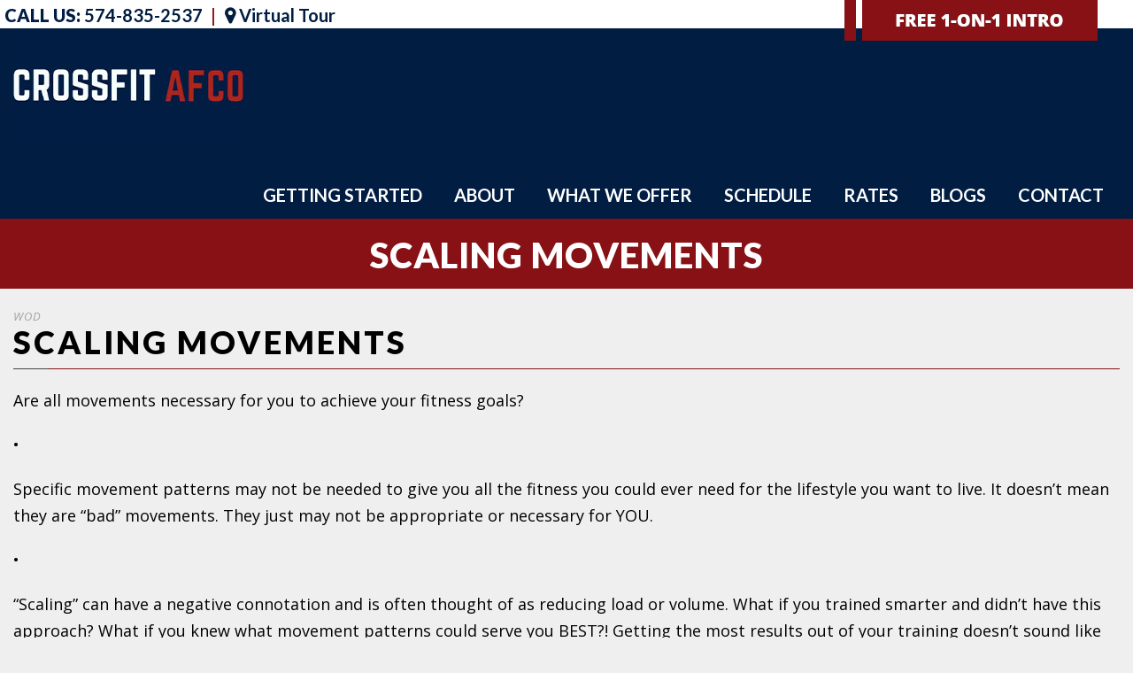

--- FILE ---
content_type: text/html; charset=utf-8
request_url: https://www.google.com/recaptcha/api2/anchor?ar=1&k=6LeEZiMaAAAAAF8yNvmz1G6TFn4yjTmZGptmXGnV&co=aHR0cHM6Ly9hbWVyaWNhbmZpdG5lc3Njby5jb206NDQz&hl=en&v=PoyoqOPhxBO7pBk68S4YbpHZ&size=invisible&anchor-ms=20000&execute-ms=30000&cb=obz5b99vw4bw
body_size: 48909
content:
<!DOCTYPE HTML><html dir="ltr" lang="en"><head><meta http-equiv="Content-Type" content="text/html; charset=UTF-8">
<meta http-equiv="X-UA-Compatible" content="IE=edge">
<title>reCAPTCHA</title>
<style type="text/css">
/* cyrillic-ext */
@font-face {
  font-family: 'Roboto';
  font-style: normal;
  font-weight: 400;
  font-stretch: 100%;
  src: url(//fonts.gstatic.com/s/roboto/v48/KFO7CnqEu92Fr1ME7kSn66aGLdTylUAMa3GUBHMdazTgWw.woff2) format('woff2');
  unicode-range: U+0460-052F, U+1C80-1C8A, U+20B4, U+2DE0-2DFF, U+A640-A69F, U+FE2E-FE2F;
}
/* cyrillic */
@font-face {
  font-family: 'Roboto';
  font-style: normal;
  font-weight: 400;
  font-stretch: 100%;
  src: url(//fonts.gstatic.com/s/roboto/v48/KFO7CnqEu92Fr1ME7kSn66aGLdTylUAMa3iUBHMdazTgWw.woff2) format('woff2');
  unicode-range: U+0301, U+0400-045F, U+0490-0491, U+04B0-04B1, U+2116;
}
/* greek-ext */
@font-face {
  font-family: 'Roboto';
  font-style: normal;
  font-weight: 400;
  font-stretch: 100%;
  src: url(//fonts.gstatic.com/s/roboto/v48/KFO7CnqEu92Fr1ME7kSn66aGLdTylUAMa3CUBHMdazTgWw.woff2) format('woff2');
  unicode-range: U+1F00-1FFF;
}
/* greek */
@font-face {
  font-family: 'Roboto';
  font-style: normal;
  font-weight: 400;
  font-stretch: 100%;
  src: url(//fonts.gstatic.com/s/roboto/v48/KFO7CnqEu92Fr1ME7kSn66aGLdTylUAMa3-UBHMdazTgWw.woff2) format('woff2');
  unicode-range: U+0370-0377, U+037A-037F, U+0384-038A, U+038C, U+038E-03A1, U+03A3-03FF;
}
/* math */
@font-face {
  font-family: 'Roboto';
  font-style: normal;
  font-weight: 400;
  font-stretch: 100%;
  src: url(//fonts.gstatic.com/s/roboto/v48/KFO7CnqEu92Fr1ME7kSn66aGLdTylUAMawCUBHMdazTgWw.woff2) format('woff2');
  unicode-range: U+0302-0303, U+0305, U+0307-0308, U+0310, U+0312, U+0315, U+031A, U+0326-0327, U+032C, U+032F-0330, U+0332-0333, U+0338, U+033A, U+0346, U+034D, U+0391-03A1, U+03A3-03A9, U+03B1-03C9, U+03D1, U+03D5-03D6, U+03F0-03F1, U+03F4-03F5, U+2016-2017, U+2034-2038, U+203C, U+2040, U+2043, U+2047, U+2050, U+2057, U+205F, U+2070-2071, U+2074-208E, U+2090-209C, U+20D0-20DC, U+20E1, U+20E5-20EF, U+2100-2112, U+2114-2115, U+2117-2121, U+2123-214F, U+2190, U+2192, U+2194-21AE, U+21B0-21E5, U+21F1-21F2, U+21F4-2211, U+2213-2214, U+2216-22FF, U+2308-230B, U+2310, U+2319, U+231C-2321, U+2336-237A, U+237C, U+2395, U+239B-23B7, U+23D0, U+23DC-23E1, U+2474-2475, U+25AF, U+25B3, U+25B7, U+25BD, U+25C1, U+25CA, U+25CC, U+25FB, U+266D-266F, U+27C0-27FF, U+2900-2AFF, U+2B0E-2B11, U+2B30-2B4C, U+2BFE, U+3030, U+FF5B, U+FF5D, U+1D400-1D7FF, U+1EE00-1EEFF;
}
/* symbols */
@font-face {
  font-family: 'Roboto';
  font-style: normal;
  font-weight: 400;
  font-stretch: 100%;
  src: url(//fonts.gstatic.com/s/roboto/v48/KFO7CnqEu92Fr1ME7kSn66aGLdTylUAMaxKUBHMdazTgWw.woff2) format('woff2');
  unicode-range: U+0001-000C, U+000E-001F, U+007F-009F, U+20DD-20E0, U+20E2-20E4, U+2150-218F, U+2190, U+2192, U+2194-2199, U+21AF, U+21E6-21F0, U+21F3, U+2218-2219, U+2299, U+22C4-22C6, U+2300-243F, U+2440-244A, U+2460-24FF, U+25A0-27BF, U+2800-28FF, U+2921-2922, U+2981, U+29BF, U+29EB, U+2B00-2BFF, U+4DC0-4DFF, U+FFF9-FFFB, U+10140-1018E, U+10190-1019C, U+101A0, U+101D0-101FD, U+102E0-102FB, U+10E60-10E7E, U+1D2C0-1D2D3, U+1D2E0-1D37F, U+1F000-1F0FF, U+1F100-1F1AD, U+1F1E6-1F1FF, U+1F30D-1F30F, U+1F315, U+1F31C, U+1F31E, U+1F320-1F32C, U+1F336, U+1F378, U+1F37D, U+1F382, U+1F393-1F39F, U+1F3A7-1F3A8, U+1F3AC-1F3AF, U+1F3C2, U+1F3C4-1F3C6, U+1F3CA-1F3CE, U+1F3D4-1F3E0, U+1F3ED, U+1F3F1-1F3F3, U+1F3F5-1F3F7, U+1F408, U+1F415, U+1F41F, U+1F426, U+1F43F, U+1F441-1F442, U+1F444, U+1F446-1F449, U+1F44C-1F44E, U+1F453, U+1F46A, U+1F47D, U+1F4A3, U+1F4B0, U+1F4B3, U+1F4B9, U+1F4BB, U+1F4BF, U+1F4C8-1F4CB, U+1F4D6, U+1F4DA, U+1F4DF, U+1F4E3-1F4E6, U+1F4EA-1F4ED, U+1F4F7, U+1F4F9-1F4FB, U+1F4FD-1F4FE, U+1F503, U+1F507-1F50B, U+1F50D, U+1F512-1F513, U+1F53E-1F54A, U+1F54F-1F5FA, U+1F610, U+1F650-1F67F, U+1F687, U+1F68D, U+1F691, U+1F694, U+1F698, U+1F6AD, U+1F6B2, U+1F6B9-1F6BA, U+1F6BC, U+1F6C6-1F6CF, U+1F6D3-1F6D7, U+1F6E0-1F6EA, U+1F6F0-1F6F3, U+1F6F7-1F6FC, U+1F700-1F7FF, U+1F800-1F80B, U+1F810-1F847, U+1F850-1F859, U+1F860-1F887, U+1F890-1F8AD, U+1F8B0-1F8BB, U+1F8C0-1F8C1, U+1F900-1F90B, U+1F93B, U+1F946, U+1F984, U+1F996, U+1F9E9, U+1FA00-1FA6F, U+1FA70-1FA7C, U+1FA80-1FA89, U+1FA8F-1FAC6, U+1FACE-1FADC, U+1FADF-1FAE9, U+1FAF0-1FAF8, U+1FB00-1FBFF;
}
/* vietnamese */
@font-face {
  font-family: 'Roboto';
  font-style: normal;
  font-weight: 400;
  font-stretch: 100%;
  src: url(//fonts.gstatic.com/s/roboto/v48/KFO7CnqEu92Fr1ME7kSn66aGLdTylUAMa3OUBHMdazTgWw.woff2) format('woff2');
  unicode-range: U+0102-0103, U+0110-0111, U+0128-0129, U+0168-0169, U+01A0-01A1, U+01AF-01B0, U+0300-0301, U+0303-0304, U+0308-0309, U+0323, U+0329, U+1EA0-1EF9, U+20AB;
}
/* latin-ext */
@font-face {
  font-family: 'Roboto';
  font-style: normal;
  font-weight: 400;
  font-stretch: 100%;
  src: url(//fonts.gstatic.com/s/roboto/v48/KFO7CnqEu92Fr1ME7kSn66aGLdTylUAMa3KUBHMdazTgWw.woff2) format('woff2');
  unicode-range: U+0100-02BA, U+02BD-02C5, U+02C7-02CC, U+02CE-02D7, U+02DD-02FF, U+0304, U+0308, U+0329, U+1D00-1DBF, U+1E00-1E9F, U+1EF2-1EFF, U+2020, U+20A0-20AB, U+20AD-20C0, U+2113, U+2C60-2C7F, U+A720-A7FF;
}
/* latin */
@font-face {
  font-family: 'Roboto';
  font-style: normal;
  font-weight: 400;
  font-stretch: 100%;
  src: url(//fonts.gstatic.com/s/roboto/v48/KFO7CnqEu92Fr1ME7kSn66aGLdTylUAMa3yUBHMdazQ.woff2) format('woff2');
  unicode-range: U+0000-00FF, U+0131, U+0152-0153, U+02BB-02BC, U+02C6, U+02DA, U+02DC, U+0304, U+0308, U+0329, U+2000-206F, U+20AC, U+2122, U+2191, U+2193, U+2212, U+2215, U+FEFF, U+FFFD;
}
/* cyrillic-ext */
@font-face {
  font-family: 'Roboto';
  font-style: normal;
  font-weight: 500;
  font-stretch: 100%;
  src: url(//fonts.gstatic.com/s/roboto/v48/KFO7CnqEu92Fr1ME7kSn66aGLdTylUAMa3GUBHMdazTgWw.woff2) format('woff2');
  unicode-range: U+0460-052F, U+1C80-1C8A, U+20B4, U+2DE0-2DFF, U+A640-A69F, U+FE2E-FE2F;
}
/* cyrillic */
@font-face {
  font-family: 'Roboto';
  font-style: normal;
  font-weight: 500;
  font-stretch: 100%;
  src: url(//fonts.gstatic.com/s/roboto/v48/KFO7CnqEu92Fr1ME7kSn66aGLdTylUAMa3iUBHMdazTgWw.woff2) format('woff2');
  unicode-range: U+0301, U+0400-045F, U+0490-0491, U+04B0-04B1, U+2116;
}
/* greek-ext */
@font-face {
  font-family: 'Roboto';
  font-style: normal;
  font-weight: 500;
  font-stretch: 100%;
  src: url(//fonts.gstatic.com/s/roboto/v48/KFO7CnqEu92Fr1ME7kSn66aGLdTylUAMa3CUBHMdazTgWw.woff2) format('woff2');
  unicode-range: U+1F00-1FFF;
}
/* greek */
@font-face {
  font-family: 'Roboto';
  font-style: normal;
  font-weight: 500;
  font-stretch: 100%;
  src: url(//fonts.gstatic.com/s/roboto/v48/KFO7CnqEu92Fr1ME7kSn66aGLdTylUAMa3-UBHMdazTgWw.woff2) format('woff2');
  unicode-range: U+0370-0377, U+037A-037F, U+0384-038A, U+038C, U+038E-03A1, U+03A3-03FF;
}
/* math */
@font-face {
  font-family: 'Roboto';
  font-style: normal;
  font-weight: 500;
  font-stretch: 100%;
  src: url(//fonts.gstatic.com/s/roboto/v48/KFO7CnqEu92Fr1ME7kSn66aGLdTylUAMawCUBHMdazTgWw.woff2) format('woff2');
  unicode-range: U+0302-0303, U+0305, U+0307-0308, U+0310, U+0312, U+0315, U+031A, U+0326-0327, U+032C, U+032F-0330, U+0332-0333, U+0338, U+033A, U+0346, U+034D, U+0391-03A1, U+03A3-03A9, U+03B1-03C9, U+03D1, U+03D5-03D6, U+03F0-03F1, U+03F4-03F5, U+2016-2017, U+2034-2038, U+203C, U+2040, U+2043, U+2047, U+2050, U+2057, U+205F, U+2070-2071, U+2074-208E, U+2090-209C, U+20D0-20DC, U+20E1, U+20E5-20EF, U+2100-2112, U+2114-2115, U+2117-2121, U+2123-214F, U+2190, U+2192, U+2194-21AE, U+21B0-21E5, U+21F1-21F2, U+21F4-2211, U+2213-2214, U+2216-22FF, U+2308-230B, U+2310, U+2319, U+231C-2321, U+2336-237A, U+237C, U+2395, U+239B-23B7, U+23D0, U+23DC-23E1, U+2474-2475, U+25AF, U+25B3, U+25B7, U+25BD, U+25C1, U+25CA, U+25CC, U+25FB, U+266D-266F, U+27C0-27FF, U+2900-2AFF, U+2B0E-2B11, U+2B30-2B4C, U+2BFE, U+3030, U+FF5B, U+FF5D, U+1D400-1D7FF, U+1EE00-1EEFF;
}
/* symbols */
@font-face {
  font-family: 'Roboto';
  font-style: normal;
  font-weight: 500;
  font-stretch: 100%;
  src: url(//fonts.gstatic.com/s/roboto/v48/KFO7CnqEu92Fr1ME7kSn66aGLdTylUAMaxKUBHMdazTgWw.woff2) format('woff2');
  unicode-range: U+0001-000C, U+000E-001F, U+007F-009F, U+20DD-20E0, U+20E2-20E4, U+2150-218F, U+2190, U+2192, U+2194-2199, U+21AF, U+21E6-21F0, U+21F3, U+2218-2219, U+2299, U+22C4-22C6, U+2300-243F, U+2440-244A, U+2460-24FF, U+25A0-27BF, U+2800-28FF, U+2921-2922, U+2981, U+29BF, U+29EB, U+2B00-2BFF, U+4DC0-4DFF, U+FFF9-FFFB, U+10140-1018E, U+10190-1019C, U+101A0, U+101D0-101FD, U+102E0-102FB, U+10E60-10E7E, U+1D2C0-1D2D3, U+1D2E0-1D37F, U+1F000-1F0FF, U+1F100-1F1AD, U+1F1E6-1F1FF, U+1F30D-1F30F, U+1F315, U+1F31C, U+1F31E, U+1F320-1F32C, U+1F336, U+1F378, U+1F37D, U+1F382, U+1F393-1F39F, U+1F3A7-1F3A8, U+1F3AC-1F3AF, U+1F3C2, U+1F3C4-1F3C6, U+1F3CA-1F3CE, U+1F3D4-1F3E0, U+1F3ED, U+1F3F1-1F3F3, U+1F3F5-1F3F7, U+1F408, U+1F415, U+1F41F, U+1F426, U+1F43F, U+1F441-1F442, U+1F444, U+1F446-1F449, U+1F44C-1F44E, U+1F453, U+1F46A, U+1F47D, U+1F4A3, U+1F4B0, U+1F4B3, U+1F4B9, U+1F4BB, U+1F4BF, U+1F4C8-1F4CB, U+1F4D6, U+1F4DA, U+1F4DF, U+1F4E3-1F4E6, U+1F4EA-1F4ED, U+1F4F7, U+1F4F9-1F4FB, U+1F4FD-1F4FE, U+1F503, U+1F507-1F50B, U+1F50D, U+1F512-1F513, U+1F53E-1F54A, U+1F54F-1F5FA, U+1F610, U+1F650-1F67F, U+1F687, U+1F68D, U+1F691, U+1F694, U+1F698, U+1F6AD, U+1F6B2, U+1F6B9-1F6BA, U+1F6BC, U+1F6C6-1F6CF, U+1F6D3-1F6D7, U+1F6E0-1F6EA, U+1F6F0-1F6F3, U+1F6F7-1F6FC, U+1F700-1F7FF, U+1F800-1F80B, U+1F810-1F847, U+1F850-1F859, U+1F860-1F887, U+1F890-1F8AD, U+1F8B0-1F8BB, U+1F8C0-1F8C1, U+1F900-1F90B, U+1F93B, U+1F946, U+1F984, U+1F996, U+1F9E9, U+1FA00-1FA6F, U+1FA70-1FA7C, U+1FA80-1FA89, U+1FA8F-1FAC6, U+1FACE-1FADC, U+1FADF-1FAE9, U+1FAF0-1FAF8, U+1FB00-1FBFF;
}
/* vietnamese */
@font-face {
  font-family: 'Roboto';
  font-style: normal;
  font-weight: 500;
  font-stretch: 100%;
  src: url(//fonts.gstatic.com/s/roboto/v48/KFO7CnqEu92Fr1ME7kSn66aGLdTylUAMa3OUBHMdazTgWw.woff2) format('woff2');
  unicode-range: U+0102-0103, U+0110-0111, U+0128-0129, U+0168-0169, U+01A0-01A1, U+01AF-01B0, U+0300-0301, U+0303-0304, U+0308-0309, U+0323, U+0329, U+1EA0-1EF9, U+20AB;
}
/* latin-ext */
@font-face {
  font-family: 'Roboto';
  font-style: normal;
  font-weight: 500;
  font-stretch: 100%;
  src: url(//fonts.gstatic.com/s/roboto/v48/KFO7CnqEu92Fr1ME7kSn66aGLdTylUAMa3KUBHMdazTgWw.woff2) format('woff2');
  unicode-range: U+0100-02BA, U+02BD-02C5, U+02C7-02CC, U+02CE-02D7, U+02DD-02FF, U+0304, U+0308, U+0329, U+1D00-1DBF, U+1E00-1E9F, U+1EF2-1EFF, U+2020, U+20A0-20AB, U+20AD-20C0, U+2113, U+2C60-2C7F, U+A720-A7FF;
}
/* latin */
@font-face {
  font-family: 'Roboto';
  font-style: normal;
  font-weight: 500;
  font-stretch: 100%;
  src: url(//fonts.gstatic.com/s/roboto/v48/KFO7CnqEu92Fr1ME7kSn66aGLdTylUAMa3yUBHMdazQ.woff2) format('woff2');
  unicode-range: U+0000-00FF, U+0131, U+0152-0153, U+02BB-02BC, U+02C6, U+02DA, U+02DC, U+0304, U+0308, U+0329, U+2000-206F, U+20AC, U+2122, U+2191, U+2193, U+2212, U+2215, U+FEFF, U+FFFD;
}
/* cyrillic-ext */
@font-face {
  font-family: 'Roboto';
  font-style: normal;
  font-weight: 900;
  font-stretch: 100%;
  src: url(//fonts.gstatic.com/s/roboto/v48/KFO7CnqEu92Fr1ME7kSn66aGLdTylUAMa3GUBHMdazTgWw.woff2) format('woff2');
  unicode-range: U+0460-052F, U+1C80-1C8A, U+20B4, U+2DE0-2DFF, U+A640-A69F, U+FE2E-FE2F;
}
/* cyrillic */
@font-face {
  font-family: 'Roboto';
  font-style: normal;
  font-weight: 900;
  font-stretch: 100%;
  src: url(//fonts.gstatic.com/s/roboto/v48/KFO7CnqEu92Fr1ME7kSn66aGLdTylUAMa3iUBHMdazTgWw.woff2) format('woff2');
  unicode-range: U+0301, U+0400-045F, U+0490-0491, U+04B0-04B1, U+2116;
}
/* greek-ext */
@font-face {
  font-family: 'Roboto';
  font-style: normal;
  font-weight: 900;
  font-stretch: 100%;
  src: url(//fonts.gstatic.com/s/roboto/v48/KFO7CnqEu92Fr1ME7kSn66aGLdTylUAMa3CUBHMdazTgWw.woff2) format('woff2');
  unicode-range: U+1F00-1FFF;
}
/* greek */
@font-face {
  font-family: 'Roboto';
  font-style: normal;
  font-weight: 900;
  font-stretch: 100%;
  src: url(//fonts.gstatic.com/s/roboto/v48/KFO7CnqEu92Fr1ME7kSn66aGLdTylUAMa3-UBHMdazTgWw.woff2) format('woff2');
  unicode-range: U+0370-0377, U+037A-037F, U+0384-038A, U+038C, U+038E-03A1, U+03A3-03FF;
}
/* math */
@font-face {
  font-family: 'Roboto';
  font-style: normal;
  font-weight: 900;
  font-stretch: 100%;
  src: url(//fonts.gstatic.com/s/roboto/v48/KFO7CnqEu92Fr1ME7kSn66aGLdTylUAMawCUBHMdazTgWw.woff2) format('woff2');
  unicode-range: U+0302-0303, U+0305, U+0307-0308, U+0310, U+0312, U+0315, U+031A, U+0326-0327, U+032C, U+032F-0330, U+0332-0333, U+0338, U+033A, U+0346, U+034D, U+0391-03A1, U+03A3-03A9, U+03B1-03C9, U+03D1, U+03D5-03D6, U+03F0-03F1, U+03F4-03F5, U+2016-2017, U+2034-2038, U+203C, U+2040, U+2043, U+2047, U+2050, U+2057, U+205F, U+2070-2071, U+2074-208E, U+2090-209C, U+20D0-20DC, U+20E1, U+20E5-20EF, U+2100-2112, U+2114-2115, U+2117-2121, U+2123-214F, U+2190, U+2192, U+2194-21AE, U+21B0-21E5, U+21F1-21F2, U+21F4-2211, U+2213-2214, U+2216-22FF, U+2308-230B, U+2310, U+2319, U+231C-2321, U+2336-237A, U+237C, U+2395, U+239B-23B7, U+23D0, U+23DC-23E1, U+2474-2475, U+25AF, U+25B3, U+25B7, U+25BD, U+25C1, U+25CA, U+25CC, U+25FB, U+266D-266F, U+27C0-27FF, U+2900-2AFF, U+2B0E-2B11, U+2B30-2B4C, U+2BFE, U+3030, U+FF5B, U+FF5D, U+1D400-1D7FF, U+1EE00-1EEFF;
}
/* symbols */
@font-face {
  font-family: 'Roboto';
  font-style: normal;
  font-weight: 900;
  font-stretch: 100%;
  src: url(//fonts.gstatic.com/s/roboto/v48/KFO7CnqEu92Fr1ME7kSn66aGLdTylUAMaxKUBHMdazTgWw.woff2) format('woff2');
  unicode-range: U+0001-000C, U+000E-001F, U+007F-009F, U+20DD-20E0, U+20E2-20E4, U+2150-218F, U+2190, U+2192, U+2194-2199, U+21AF, U+21E6-21F0, U+21F3, U+2218-2219, U+2299, U+22C4-22C6, U+2300-243F, U+2440-244A, U+2460-24FF, U+25A0-27BF, U+2800-28FF, U+2921-2922, U+2981, U+29BF, U+29EB, U+2B00-2BFF, U+4DC0-4DFF, U+FFF9-FFFB, U+10140-1018E, U+10190-1019C, U+101A0, U+101D0-101FD, U+102E0-102FB, U+10E60-10E7E, U+1D2C0-1D2D3, U+1D2E0-1D37F, U+1F000-1F0FF, U+1F100-1F1AD, U+1F1E6-1F1FF, U+1F30D-1F30F, U+1F315, U+1F31C, U+1F31E, U+1F320-1F32C, U+1F336, U+1F378, U+1F37D, U+1F382, U+1F393-1F39F, U+1F3A7-1F3A8, U+1F3AC-1F3AF, U+1F3C2, U+1F3C4-1F3C6, U+1F3CA-1F3CE, U+1F3D4-1F3E0, U+1F3ED, U+1F3F1-1F3F3, U+1F3F5-1F3F7, U+1F408, U+1F415, U+1F41F, U+1F426, U+1F43F, U+1F441-1F442, U+1F444, U+1F446-1F449, U+1F44C-1F44E, U+1F453, U+1F46A, U+1F47D, U+1F4A3, U+1F4B0, U+1F4B3, U+1F4B9, U+1F4BB, U+1F4BF, U+1F4C8-1F4CB, U+1F4D6, U+1F4DA, U+1F4DF, U+1F4E3-1F4E6, U+1F4EA-1F4ED, U+1F4F7, U+1F4F9-1F4FB, U+1F4FD-1F4FE, U+1F503, U+1F507-1F50B, U+1F50D, U+1F512-1F513, U+1F53E-1F54A, U+1F54F-1F5FA, U+1F610, U+1F650-1F67F, U+1F687, U+1F68D, U+1F691, U+1F694, U+1F698, U+1F6AD, U+1F6B2, U+1F6B9-1F6BA, U+1F6BC, U+1F6C6-1F6CF, U+1F6D3-1F6D7, U+1F6E0-1F6EA, U+1F6F0-1F6F3, U+1F6F7-1F6FC, U+1F700-1F7FF, U+1F800-1F80B, U+1F810-1F847, U+1F850-1F859, U+1F860-1F887, U+1F890-1F8AD, U+1F8B0-1F8BB, U+1F8C0-1F8C1, U+1F900-1F90B, U+1F93B, U+1F946, U+1F984, U+1F996, U+1F9E9, U+1FA00-1FA6F, U+1FA70-1FA7C, U+1FA80-1FA89, U+1FA8F-1FAC6, U+1FACE-1FADC, U+1FADF-1FAE9, U+1FAF0-1FAF8, U+1FB00-1FBFF;
}
/* vietnamese */
@font-face {
  font-family: 'Roboto';
  font-style: normal;
  font-weight: 900;
  font-stretch: 100%;
  src: url(//fonts.gstatic.com/s/roboto/v48/KFO7CnqEu92Fr1ME7kSn66aGLdTylUAMa3OUBHMdazTgWw.woff2) format('woff2');
  unicode-range: U+0102-0103, U+0110-0111, U+0128-0129, U+0168-0169, U+01A0-01A1, U+01AF-01B0, U+0300-0301, U+0303-0304, U+0308-0309, U+0323, U+0329, U+1EA0-1EF9, U+20AB;
}
/* latin-ext */
@font-face {
  font-family: 'Roboto';
  font-style: normal;
  font-weight: 900;
  font-stretch: 100%;
  src: url(//fonts.gstatic.com/s/roboto/v48/KFO7CnqEu92Fr1ME7kSn66aGLdTylUAMa3KUBHMdazTgWw.woff2) format('woff2');
  unicode-range: U+0100-02BA, U+02BD-02C5, U+02C7-02CC, U+02CE-02D7, U+02DD-02FF, U+0304, U+0308, U+0329, U+1D00-1DBF, U+1E00-1E9F, U+1EF2-1EFF, U+2020, U+20A0-20AB, U+20AD-20C0, U+2113, U+2C60-2C7F, U+A720-A7FF;
}
/* latin */
@font-face {
  font-family: 'Roboto';
  font-style: normal;
  font-weight: 900;
  font-stretch: 100%;
  src: url(//fonts.gstatic.com/s/roboto/v48/KFO7CnqEu92Fr1ME7kSn66aGLdTylUAMa3yUBHMdazQ.woff2) format('woff2');
  unicode-range: U+0000-00FF, U+0131, U+0152-0153, U+02BB-02BC, U+02C6, U+02DA, U+02DC, U+0304, U+0308, U+0329, U+2000-206F, U+20AC, U+2122, U+2191, U+2193, U+2212, U+2215, U+FEFF, U+FFFD;
}

</style>
<link rel="stylesheet" type="text/css" href="https://www.gstatic.com/recaptcha/releases/PoyoqOPhxBO7pBk68S4YbpHZ/styles__ltr.css">
<script nonce="CzsIADxuu_X0RWv92UPUuQ" type="text/javascript">window['__recaptcha_api'] = 'https://www.google.com/recaptcha/api2/';</script>
<script type="text/javascript" src="https://www.gstatic.com/recaptcha/releases/PoyoqOPhxBO7pBk68S4YbpHZ/recaptcha__en.js" nonce="CzsIADxuu_X0RWv92UPUuQ">
      
    </script></head>
<body><div id="rc-anchor-alert" class="rc-anchor-alert"></div>
<input type="hidden" id="recaptcha-token" value="[base64]">
<script type="text/javascript" nonce="CzsIADxuu_X0RWv92UPUuQ">
      recaptcha.anchor.Main.init("[\x22ainput\x22,[\x22bgdata\x22,\x22\x22,\[base64]/[base64]/[base64]/ZyhXLGgpOnEoW04sMjEsbF0sVywwKSxoKSxmYWxzZSxmYWxzZSl9Y2F0Y2goayl7RygzNTgsVyk/[base64]/[base64]/[base64]/[base64]/[base64]/[base64]/[base64]/bmV3IEJbT10oRFswXSk6dz09Mj9uZXcgQltPXShEWzBdLERbMV0pOnc9PTM/bmV3IEJbT10oRFswXSxEWzFdLERbMl0pOnc9PTQ/[base64]/[base64]/[base64]/[base64]/[base64]\\u003d\x22,\[base64]\\u003d\x22,\[base64]/CocOywoDCjQ1xXMKhwqjCryTCgxIRw5tkwrHDtcOYEStJw4AZwqLDisOsw4FEG37Dk8ONMcO3NcKdPmQEQyoqBsOPw4UzFAPCh8KuXcKLXsKmwqbCisOxwpBtP8KfC8KEM0xMa8KpZcKwBsKsw6I9D8O1wqbDjsOlcFLDm0HDosK9LsKFwoI4w7jDiMOyw6/[base64]/CosKEwq3DmFzDk2FOwoFvInciZnYNwpsUwqnCiX1aIsKDw4p0QMK8w7HChsOXwrrDrQx9wow0w6Muw4tyRB7DszUeKsKGwozDiCrDsQVtN0nCvcO3J8OQw5vDjU/CvmlCw78pwr/CmgzDnB3Ck8O7KsOgwpo8ClrCncOUF8KZYsKvT8OCXMOMAcKjw63Ckllow4NwRFUrwoJBwoISOHE6CsKzF8O2w5zDocKIMlrCvxxXcBzDsgjCvnLCmsKabMKqR1nDkydpccKVwq/[base64]/[base64]/ClA/[base64]/CmsKMAcONw4rDnkPDmSzDsyh/GsOfw7HCkF5dYlfCsMKHDsKJw5l/w7V1w7fCtsKfECQFCzxzAcKxbsOqEMOeGMOXegtNNCNkw5oNFsKFYMOSasOmwonDvcOCw7EGwo7Ckjhlw44dw6DCk8OAO8KFC3kUwr7ClyIcZU1KSw0+wpUfYMOhwp/DsSfDtnzClmMgBMOrK8Kzw5fDj8KSeTLDsMKacFDDr8O2GMOpIC4rCcKUwr7DoMKrwqfClmHDh8OhJcK/w5LDmMKPTcKpN8KRw4N+PXZBw6XCukTCo8OuHk7Dn3jDqGgrw4fCt29hC8OYw4/CqTjDvgg+w6FIwojDk0rCvRTCkVjDrsOPE8O9w5Rsd8O9OmbCoMOcw4PDgSwIMsOWwp/DpW/DjGhOIcK6b3TDmsK0dQDCr23DncK+F8O8wq1/[base64]/[base64]/CgVxCbcOWLsKzBMKYw44dwq4jS8OPwr/[base64]/Ct8O3w7bDpmzCocKqw4XCgwNMw5tHZsO4KwFId8KcccOlw4LCng7CpVo4GnbCv8KyG2Nxe3BOw6/Cn8OjPsOAw7IGw6lPNkN6YMKqbcKCw4zCo8KjHcKLwp0Uwo/CvQbDiMOuw7DDnHIXw6U9w5/[base64]/[base64]/UsOnw6LCkcOTKDPDjRjDqD7DuWwIamvDr8OZwoN3DnzDjXNXNA4owqV5w6zCjBd0MMOaw6N0JsK/[base64]/ChCDDpsK3f8OYQHHCi8KSwrHDkXvDqTM1woZbwpbDs8KvLsKvZsOKecOnwpJdw61Bwpk+w6wSw7/[base64]/[base64]/[base64]/CcOgwqthcD3DjUN5w6bCjiHCicO3O8OKERV6w6TCtCQzwrY8ZcKuKGjDrsKpw6YrwrDCrcKUC8Ouw7EHMsKMJ8O2wqQSw4FDw4XCocOKwo8aw4LDs8Kpwq7DmcKANcOjw4QCSHdie8KjVXnCrT/CiSLDqsOjXm4/[base64]/DnnXDssOIWcO+woTDg03DscO2w63CmloHw7TCjEDDjsKkw6lcYcOOacOqw5XDrkN6UMOYw7s7DcOzw79iwrtzOXB+worCnMOQwpJqSsO4woXDightZ8Kxw5goJcKawod5PsOFwqLCiGjCv8OKbcOmMnnDmwgOwrbCgF/[base64]/Ch3fDkzYmw4wCw69iwrTCtB8aw4Aaw6hnw6LCmcKGwr8eERBWI3cwK0bCumrCnsOLwrZ5w7xqCcOKwr1vW3p+w6Idw7TDscK1woBkOF3DvsKWIcOUa8KEw4LCnMOqB2/DqidvFMKUecOLwqLCgnoiDiYqWcOjZcK7IsKawo01wp7CtsKFcinCuMKIw5h/[base64]/CnQYZPBrChcKNwrhEw68mQsKRwrh0dVfDgBh1wq9wwojDg3LDhnk8w43DvXzDhz/CocOGwrQhMR5cw7JmF8KjX8Kew6HCoB7CpB3CnxLCjcO0w5PDqcOJS8OXGsKsw7xiwpNFNVZLOMKZM8OCw4hPeWM/FVYhOcKwbkYnDibChcOQwpsKwqxZAz3DmMOVYsOeC8K9w4HDksKRFQo2w5XCswRswpZpNcKqaMKSwqrCoGbCkcOocMKlwqoafADDpsO1w7Vgw40cw53CncOXbsKwbjYNScKjw6/[base64]/[base64]/DngclW8Ovw7ZFwqfCiULCi8OVwrJMSsKaQXlSLFESwrbDo8OQQ8Kjw47DggpjSGnCsXYBwo1mw6LCi2BbeD1FwrrCgSgydHY7IMOxP8Omw5knw6TDnh7CukwPw67Dixcaw5fCmiMeNcKTwp1dw4jDpcOkwpjCsMKCGcOfw6XDv1kJw7h8w7ByXcKaHsKhw4M/[base64]/DgsOrw5TCi8O4NcOCXcOfc1xAwpZgwprChg8lS8K6DgLDrHDDn8KfEzDDuMKSLsOVVDlrCsKzG8OpMFTDog9aw64WwoAkGMOkw4HCu8OAwoTCmcOWwo8Bwps7woTCi2jCgsOtwqDCoCXCjcO9wpEnW8KlLj/CksKMEMKaRcKxwofCuh3CgcK6UsK0CxgTw7LDq8K6wo4bHMKywp3CujbDsMKmM8ODw7Rww7bCgsOwwonCtwEew4IMw4bDmcOHZ8Kxw5LCvsO9RsOlFVF3w7ZfwrphwpPDrmXCl8OEIRYGw4jDmsO5Xw4ywpPCqMO1w5F5wq7Dg8KIwp/DuFV3KHPCrhpTw6vDqsOXQm3CpcO2FsK4AMO2w6nDiAluw6/CvBIoExvDmMOgbkZ9aRFRwq9kw5tSKMK7aMKlcRouIybDjsOXZhklwqIPw4tOT8OWbkBvwo/DhzwTw4DClVsHwqnCiMKvQjVwaWM3Iw47woPDtcOhwqFfwoTDmVTDocK5OsKCC1DDkMKHccKpwpjCh0LDtcOVQ8KFdWLCph3DqcOzMQ/CoyXDpMKRCMKYAW4EO3ZKPHfCqMKBw7tywqxaHEtkw5/Cr8KQw4nDt8K4wofDkTc/H8KSNwPDhVViw4HCn8KcV8Otw6bCugjDk8KDw7dhNcKrw7TDpMOnS3sJMMKgwrzDoWkePkliwoPCkcKLw4UmIgPDtcKewrrDhMOyw7bDnBE/w4lgw6zDvyTDtcOOTlpnBW0Tw4JuX8Khwox8ZUjDssKOwqnClFY5McOoIcOFw5F7w7lPLcKADkzDoCISc8Ogw7JBwo8/H2Z6wrMdaH/DtjzDn8KFw4BND8KXTUfDucO1wpPCvgDDqsKqw5bCvcKvQsO/[base64]/w6drwqtvw4QLwq/[base64]/I0ZxM8KSw5w4w5RAw5VwwqzDmcK/w73DgiPDuATDnMKGdUJyRkrCmMOJwqrCs3LDojFwXzTDn8OZbMOew4xCa8Kuw7XDoMK6DcKvXMOew60Yw6hDwqRJwovCpBbCu0wNE8KHw5knwq8fKnkYwpkmwoDCv8O8w4vDhhxXXMKCwprCrlVTw4nCocOvacKMfF3Cu3LDmh/ClMKjaG3DgsOzeMOzw4pkeSw6NwfCvsODbxbDtkU4Ph9fIQPDq1LCoMOzNsO8e8ORe1LCoTDDlRPCtXZewqYsTMOGbcO9wonCum48cnDCpsKONhpqw6pswoIJw6p6Yjwuw7YNK1PCphfCkx5lwrLCncOSwrltw7fCscOKdCRpWcOEfMKjw7xSasK/w4N6CSIiw5LCr3EYGcKJc8KBFMOxwoQkQcKmw7/CjQU2Ri4gRMKmGcK9wqVTbmfDiQ8mF8K5w6DDg2fDr2d5w5rDli7CqsK1w5DDgSgfVndVN8KJw7wVLcOXw7HDrsKGwoHCjQQIw4YoUQZPHsOrw7PCjXIVU8KEwr/CrHQ2BGzCtwMIAMOXU8Kkbz3DssO4YcKYwrgewpbDvT3DjUh2LQYHBXvDq8O8OVLDpcK0LMKZM2lnHcKcw7BBX8KSwq1kw6PCmxHCqcOHcn/CvEHDs1XCu8KUwoR+OsKRw7zDgcO8K8KDw47Ds8Oow7ZHwoPCosO6CgE3w4nDnkwZYVDCssOEJ8KkdwYXW8KNF8K6UVkww55SPjzCkzbDlGDCg8KNO8O7F8Kzw6RAc2hDwq1BVcOITQ9ifQ/ChcOkw4IEFmh1wrlEwobDsBbDhMOdw5rDkWIwJRcKSF82w4lnwpF+w4EZM8O6dsOrdMKec1BbMwTCl1AGf8KuYTYowpfCixRmwrDDpGvCtmbDt8OOwqPCsMOtHcOOa8KTD2nDilzDq8O5w7LDu8KUOiDCo8OeE8KzwprDhmLDscO/[base64]/CnsOJw5jCs8O7w6DCjXjDoMKdw7NZAh7Dj0vCmMKTfsKVw6rDiG0bw6PDlRUYwpbDiFXDrlccdMOLwrcqw696w6bCv8OEw7TCukF9YALDkcOjY1xxesKfw68kEmHDisOwwr/[base64]/[base64]/CjnnDsx7CgcOjwq15OMOMwrHCvCApPMOYw6cxw7lhQcK0FMOxw7FCLWFZwqtrwocoGndnwo4EwpEIwqYRwoc7CDlbQy9/wowkCRJjIMO6S2jDgWtWGnF1w7NAQcKYVVvCoivDu0Bud2jDh8Ktw7BuaCrCkFHDkUrDn8OpJMOocMO1woNzMsKZYMKGw7svwrrDlT59wq4wAsO/[base64]/w5XDrUkuw4BMw5I9BHIrwozCr3dMSsKhw6dVw5www5pQbMOAw6/DlMK0woMfSsOvIW/DmDbCqcO9w5rDt3nCimLDpcKow4bCkAXDpAXDiiXDoMKrwr3Ck8OPJsOJw6YtF8K4ecKiNMK8JcKcw64Gw6IDw6LClcKtwrhHMsK2w6rDkAZ0bcKhw7djw40Lw7h8wrZMfcKIFsOZLMOfCjILRhpUeA3DrS7CjcOaEcOTwq4Pdiw1fMOBwpLDsmnDgnpqLMKew5/CpcOAw6DDn8KNB8Oiw7PDiXrCisOIwqXCvXMLKsKZwrlGwp1gw74Qwp87woxZwrtvGwZrNcKOZ8KgwrJpQsKqw7rDhsKew4zCp8K/AcOveUfDt8KkAHVWDsKlZxTDvsO/R8KINSxFIsKVLEANwrnDhTkHccKtwroCw7DCncKpwojCs8Kww4/CoA7DmlDCvcKMeCM3bnN+wqvCrRPDjBrCjnDCt8O1w4VHwp8Hw5ZAbF1QcTvDq3EDwpYmwpp5w6LDnRfDvS/DlsKyE2Zhw77DocOAw7zCgB3ChcKVVMOSw79wwr0CfxdzecK+wrHDsMObwr/Cr8O8FcOiaB7CtxlGwr7CsMO8L8KpwpFwwphZJ8OUw5N8Q0vCpcO8wrRxaMKiEHrCj8OySAUhbCUpUGDCqkN5G27DjMK0PGZOZcOndMKiw63CpHDDh8O3w6oYwoXCrRHCosK2MG/Cj8KcR8K8J0DDqk7Ds3RnwpVIw5VUwpPCimDDr8KnQEnCq8OoHRLDrijDk3MJw5HDjAclwoEuw6fCmEM0wqgAZ8KuCsKgwq/Dvh8mw5bCrMOEWsO4wrN+wqE4w5zCvCUtYGPCuUzDrcKrw7bCjwHDsXQxNCc5T8KEwpdAwrvDtcKPwpnDt3rCpSkuw4gSdcKmw6bDmsKTw53DsytwwpsEFcK2w7TCscOfWkYvwoAAIsOWUsKYw5x7VgDCgR0bwqrCm8ObZX0MLWDCi8K/VsKMw5bDhsOkCcKXw4l3LcOUJW/DhQTDscKXRsOFw53CmsK2wr9mWBc0w6ZQUBHDj8OxwrxIIi/DgDrCs8K+wok7WCoNw4vCuAE9woo9JzbDicOKw5/Dg1t8w6ZvwrXDuSzCty1bw6DDmR/DlsKHw5o0a8KtwovDqE/CokXClMKLwpArbUUxwpchwqMXacOLGcONwpzCjCrCgTXDg8KvFz9UfcK/w7bCo8O5wqbDhcKpDxohaznDoRLDqsK7Y3EGc8K3WcOuw5zDisKPI8Kfw6gCXcKSwqBNCsOIw7/DjzZ4w5/DlcOCTcOiwqEhwoRjw7HCscOVT8KPwqZGw5XDvsO4NF/DqHNdw4XDkcO9VD7CghTCjcKsY8OeCSTDgcKgacOyAzodwqsmMcKjdmUZwqIQeRYZwpkLwpp7IcK3KcOxwoVZblDDl1rCnxdEwrrDtcO1w55ARcKtwojDrCDDtXDCmCZaD8Ktw6rCoRrDpMOMJMK7O8KOw78gw7lAI38CPV3Ds8ONKz/[base64]/wrHDlBw1w71Ww6UXbDRUw57CgsK4woLDtjbCqcOXA8OFw486ecKCwrE9bDvCkcOxwobCoTnCmcKdMMKKw6HDoV/CkMKYwowZwqHDvQckaCcDVMOqwosLw5HCqMKcW8KewrrDpcK6w6TDq8ODEXwmH8KTDsKkTggCAl7CrTd0w4MWTUzDuMKBDMOMd8KAwr1CwpLCmzBDw73CssKiasOLOhvCssKBwptlfynClsKvWUJBwqRMVMOvw7ocw7bCri/CsifCmzHDu8OuBMKjwrXCsCfDisKXwoTDilVwAcKbJMK7w5TDpU/Du8KPacKHw4XCosKQDmJ3wrnCpHjDsBTDnzpvcMKmbiovZsKWw5XCocO7f1rCkF/DnwDCqsOjw7JOwphhIMO2w5HCr8KMw60vwqhRL8OzeEhKwqEPXmbDh8KLDsO5w5fDjVNTD1vDrwfDt8OJw5bCtsOnw7LCqhcDwoPDvwDCo8K3w6hJw7rDshkOVcOcN8K+w7nDv8O4cCnCokxYw4vCucOqwrJbw5vDv3nDpMKGZARBBDQGSBU9ZMK5w4/Dr1hUZsOMw5QxG8OGZXnCssKCwq7CrMOQw7ZgJ3IoIS4/eTpBesOZw4YHJAnDmsOfJsO4w4oncFDDiwrCllbDhcKhwpXDu3xhXAwNw7JPEBvCgihGwoEGOcK4w7rDlVDCs8OAw65uwqHDrcKpScOxckvCkcOZw5XDrsOGacO9wq3CssKYw4Qnwpo6wohvwprCjMO3w6sXw43DmcKfw4jCiAJ0A8OmUsO8RmPDuGINw6/CvH9yw7HDnyh0wrw1w6bCqSbDp2dAVMKiwrpZa8O5AcKmPcK2wrY3w7nCjRXCpsOcN0QlGTjDjkLDtzNqwqldTsOsAlFkbcO2wrHCuWFawoBNwrjCkCFdw7nDsDYGTxjCpMO7wqkWZMKFw6/Cq8OBwqhRBUnDimEMAVANBMOaATBZGXTCtcOFDB99eV5rw6jCvsOtwqnCucOgZ0c7fcK+wpIPwrAjw6vDrcKUN0/DszBefcO5AzbCt8KHfUXCu8KOfcKqw51Pw4HDgynDlAzCgRTCjyLCm0vDocKaCDM0w7tqw4IOLMKyS8KAZAZINU/CnmDDo0rCkmrDnEPDrsKLw4VOwp/CgsKvHBbDhBjCisOaAQ3CjwDDmMK9w7Y7OMK/Hmg1w7rCpl/DuyrDlcKwZcO3wpHDgR8uHUnCmBvCmHDCtA9TXyDCu8O7wqEsw4TDucKtJx/Coh5FNWTClsK/wpzDtETDkcOaHCnDisOMBSNMw4pQw5LDjsKRbR/Cq8OoLRleX8K5HDTDkAPCtsOxEmHChhI1DsOMwo7ChsKlR8KSw4DCqR9gwr1ywr9CSnjDlcOdEcKDwol/BklMNz1JGMKjIzhFYy/DpCF6HRx0wq/CsjDDkMKEw7nDtMOxw7otCTTCjsKtw78SdTzDicKDUxltwqwrdHlDP8O2w4/DrMKsw5FUw4QcQiXDhE1SHcOfw6NxTcKXw5AwwoRwaMKfwo4sSQA8w6NvacK5w6lFwpHCpcKeG1HCi8OQTys/wrsFw6BPQnfCvMOMK1bDuAJSMAsrdCIUwolEaBHDmjPDucKFIylrCsKceMKqwpN8RirDn2vDrlIMw7ZrYH3DgsKRwrDCvi/DssKQecOww4gCFD8JZT/DvAVwwoHDpMOsJTHDkMKlEjolNcOGw5PCt8KHw4/ChU3DssOiFQzCncKMw4NLwqfCvk7Dg8OYB8OEwpUaD01FwoPCoRBgVTPDtgIDfBYzw4onw6vDjMKDw5oJEA0cOSoBwqnDg0DDsWsZKcKdJHbDn8KzSCHDoz/[base64]/csOEwo/DtUrDnsOdBMK3Xm0lwrLDocKTHyspwqBtYcKxw4TDnC/DisOVKC/CgcKywqPDtMKiw7JjwrjCisO7DjM3w7rDiHLCglXDv2stbGc4XD5pw7jDhMOLw7tMwq7CqsOkZn/[base64]/ChMOVcjIYfmrDrmZlwrfCsMKIScKHX8OAw4HDhh/CjEBow7/Dv8KYGSjDvnsiWz7CsU8UAhJwT2rCu0hUwpI+w54EeSV0wqhkFsKNYsKSA8OvwrfCp8KJwpHCo2zCuCxhwrF/wqodJg3DhE/CgRZxTcKwwr4hBWbCvMOAOsKCJMKnaMKWMMOSw4TDjEzCnArDpzFiH8KiecOJL8OYw6p1OR9Ew7VZOBF8R8OZSjQSMsKqJkUPw57CjhMIEAtMdMOawrEeRF7Cr8OtTMO4wqjDrwIlVcOBwoY9TMKmHSZcwrRWZA7CnMONbcOPw6/Dv3bCuE47wqMoI8Ksw6nCtTBsd8O5wqBQJcOywpZgw5nCmMKvBwfCsMO9dVnDvXEkwqkbE8KrdMO7SMK3wow3wo/CuwRXwpgRw6E9woULwpoEcsKEF2dRwolkwq55NQjCqcK0w4bCpwZaw718f8Oiw5zDvMKsRW5ww53Cgn/[base64]/CrMOGDmYxIx0uKzzCs8KjCWXDqzvCiRgkAMOJwojCoMKOAkdXwpoUwonCkxoHZnjCkB8+wqtbwqs6bgsVasOSwrnCp8OKwq1twqrCtsK/IHPDosOGw4tBw4PCmXTCicOYRwPCnMKyw59Tw7gFwqTCl8Kcwpg9w4LDr1nCosOHwo9hcjLDqcKbfULDuEYsYnvCnsOMB8KEXMOLw7VzJcKIw7x7GDUmPHHCpwgGQ0tkw7UBWm8ZQjwIEWcYw6Y8w6gHwpExwrXCnQQbw4h/w75zWcKRw50sJMKiG8Oaw7h2w6trRVVgwqVgLsKrw4dhw6DDvVplw79MbcKwYBVfwoHCusKvVcOzwpokFh8tEcKPEFHDsx0gw6jDisOPan7DhRDDpMOMKsKkC8KhZsOXw5vDn24lw7gFwpfDji3CvsOPCsK1w4/Dk8O1woEqwqF5wpk2awrDocOpM8K6TMOFZl3Dq2HDisKpw5XDmVoZwrpPw7XDgMK9wqB4wr7DoMKKQMKrQsO9NMK4Um/DvUV3wobDn05jcgrCkcOGVjxdE8OnDMKRw7ZzYX7DisKgD8KHbxHDrVnCj8Kdw7DCkUpawp0IwrFfw5HDpgLCpsK5MhBgwoIqwrvCkcK6wqzCjMO6wp52wrTDgMKlw7zDg8KOwpvDqRHCr1x0Px4RwoDDscOgw4s+YFkQXD/CkycYZsKowoYYwofDl8K4w5XCvsOfw78cw5YZK8O4wooAw4ZEJcOJwr/[base64]/[base64]/wobCmsKuwoYGw4fCuMO8w7hCbcOWTMOScMOMw40Sw4LCjsOEwrbDhcOKwoQuGWbCpU/CqsO/UkjCucKgw7DDhjvDo2nCnsKewoB1BcOIT8OZw7vDmizDiTxpwoHDh8K7ScOrwp7DkMOzw7QoOMO8wonCo8KIeMOywp5basKSeCzDjcKnw6/CrTUaw6fDhMOQfEnDk1TDpcKUw5VowpkVdMKKwo1aVMOoJA3ChsK8QkjCnVHDgB9jP8ObOHPDoA/DtWrCkiDCgVLChjkUQcK8EcK4wr3Cm8O2w5/DuArCmVfCrhfDhcKjw48lGivDhwTCkgvCiMKENsO2w4tJw5gIA8KtL2d1w5gFYF5zw7DDmMOyJsOROVPDqDbCjMOBwqnDjiNYwrbCrkTDvXYBIibDsXoKXBHCrMO2I8Obwp48w7gcw7gJTDBfF2DCj8KJw6vDpGxAw5/[base64]/DmTkUS8O1cGPCksOuKsOIP3RMJcOFw5gRw5oiw73DmUHDgANlw6kKY1vDncOPw5fDscKqwrc0bgctw6RuwovDn8OQw4gHw7c9wo/DnEE2w6hkw4xgw5UYw6hmw7jDgsKSRWjCs1V3wqttWQw/wqPCpMOkAsKqD1/DtsKDVsKbwqLDlsOuA8Krw4bCpMOfwq0iw7cNIsKGw6Z1wrMNPnZDcVp3HcKPQE/DosKZVcORdcKCw4UMw65XZAwrRsO7wp3DkC0rEMKBwr/Cj8OKwrrDogc+wq3CkWZuwqM+wphmwqnDqMKuwrpwUcKSbUM2DCrCmD1FwpJCAVNww6rCqsKhw6jDpXMYw5rDtMOwCwLDhsKlw53DnMK6wozCs2/Dr8OLX8OsCMOnwqTCg8KWw53CusKQw73Cj8KTwp9lYCITwpfDsGTCtSFvQ8KWYMO7wrDDjsOew68Qw4XCmcKfw7s2UDdnCS5ewp1vw47CnMOtJsKLAyvCvMKPwoXDuMONJ8OTc8OrNsKLQsKESArDkgbCiEnDtnfCnsO/Gy/[base64]/DnxXCrEFPRS7CrMOIw5vCh8KmOcOew4PDkFPDr8OLQ8KxMHAnw5HCi8OWJF8rdsKbXC86w68jwqBbwqMXTcKmIlHCqcK7w4EUScKpbTZ8wrASwpnCoT15fMOjBUXCr8KCMknCn8OKTBpTwr1Tw58eYMKUw63Cp8OufsOHWAE+w5/[base64]/DlsOgMk7DjcOaT8OnBD08w7XDjsKkYD/ClsOfXWTChmsVwpxVwqRDwoYiwqM1w5ULZHHDt3/DvcKQAQlGY0PCosKTw6prJXvDrsOjUD7DqjHDpcONcMKfDcKaLsO/w4Vyw7/Do0bChDHDjDgiwqnCoMKYXF91woZ/OcOLVsOjwqFTB8OTZEkPTjRYwqguEB3CuyrCuMOzd0zDosO5wpHDh8KcLxwJwqPCicO5w5DCsAbCii4mWx1iDcKrAcOfD8Orb8K8woUEw7jCksO2N8KdegHDmDYDwqs8UMKfwqrDh8K+wo0GwpxdL1DCtk/CjDvDu2bCkR1EwosHHCJvMHU5w4MbRcK/wqnDpFrCscOnD2HDnibCjCXCpn1RR0A8fxcuw5NwDsKyWcOVw5p9VlPCscKTw5HDjgPDssO0dhppKxPDp8KNwrARw74IwqbDg0trQcKKPcKZVXfCnjASwqXDlMO8wrkGwqRJesO/[base64]/w7xRwqXCkMKFw7IuMmPCkMKQw58kGmzDoMOjw63ClMO0wrFiwpxOVnjDpxPCjxXDmsOGw5zCoABabcKYwpTCvGBICGrCrAwGw75+CMKHd3l/Y3XDsURow6FlwpfDgibDmnMIwqcYCFfCqmDCrMKIwrYcSVHDjsKQwonCusOkwpQZCcOycB3DvcO8PwZJw5MTaxlMWcOuOsKPX0HDuSk1fk3Cszdsw6hSMT/Dv8KgM8O8w6rCnmPChsO0woPCusOuBkA+woPCksKowoFiwrJsNcK8GMOxd8Knw6VcwpHDiAbCnsOtGU/Cl2jCmcKqYwLChsOXS8K0w7zCg8O2wpcAwr5bJFrCp8OkMCMPw4/CjhrChgPDoH8TTiRzwo/CpUwGGz/DnEzDocKZVSNcwrVjCzNnasKBTMK/H2fCtiLDqsOUwrR8wqN0SANtw5hgw4rCgC/Ciz80PcOCCkUfwroUeMKiMcOmw6LCrTRNwrh2w4TCh1DCjEfDgMOZGkPDvSbCqXVtw6QMWjfDrsKWwpIpS8Oqw53DiDLCmBTCmxNfWsOOIsK8KsKUHSgpWH1Kwrl3wpTDhABwEMOKwoHCs8KmwoIACcOGO8Ktw4Yqw70EX8KJw7/[base64]/Hg43w53Ch8KYw4fCncK3w4ErZcODwqfDkyjDgMOTeMOEFijDucOwWjzCtcKgw4lZwrTCnMO0w4E/cDnDjMK2YCdrw7zDiA4fw6HDmzAGaHV/w5pKwpdLdsOJM3fCn0nDnsO6wpLCtyRFw6bCm8K8w4fCu8KEXcO+XHfChsKUwp7Cm8KYw5lVwpvCoiQfRndYw7TDmMKReyw7EMKUw5pEeUTCr8O0NWXCtmRrwqUrwq9Aw6ZUMCtsw6/DpMKQbjrDoDwPwqbCmj0tV8Kow5TCrcKDw7tRw6daUsO9KFXDuRzDs081PsOawrJHw6TDtStEw45hUMKNw5bCvMKVBAbDvXlEwrHCj0Riwp5sbkPDhgPDgMK/w4nCgj3CmTzDulBYTsKywrzCrMKxw4/[base64]/Cg8KIwqEFwpnCohbCoTxtS0xMbk/[base64]/wqjDiMOBdGktw61ewrt+WMKtOXvCrUfCrcOiRlVUQhHDtsKCIxLDtH5Awp0/w5hGBB8+FlzClsKffXfCl8KzZcKPS8OCw7V2XcOYDEM/w5fCsi3DmC9dw6dVYVtqw61iwq7Dmn3DrzImLkNRw5HDhcKRwrI4woUnbMKUwpcgw4/CoMOsw73ChSXCh8O/wrXCvXY8aQzCs8OPwqRzasKuwr9bw4/[base64]/[base64]/[base64]/DlSjCpR/CksObw4pNe0Aqw6FJwrDDoMKww4sGwrfDly5mwpnDn8OveVFZwr00w5o9wqN1wqk/[base64]/Cj8ONwpZXw6wKw6/[base64]/CqMKWHsO+wpPDpMKZwqFOIzfDnWbDsXl5IQPDtcOEa8OwwqEPDcK2HcKGScOcwrsiTDs/bBvCkMKhw7RvwojCmMKTwoxxwpp+w4p2IMKdwpBiR8KRwpMzF3fDmyFiFi7Cq1HChg8Iw5LCj03Du8KMwo7DgSMcasO3TkcMLcOgR8K8w5TDl8O/wp1zw6bCrMKvC1TCg0EYwrLCklEkTMK4wpoFwpfCvxHDnkFbdWQgwqPDncKdw4BCwoE3wovDicK4BzDDmsK/wrgZwrIqFMOvTA/CuMKlw6PCq8ONw77DnGMLw7PDvxUnwo0hXxLCuMOeKzZydSA5C8O/[base64]/w4TCr8Ogw5jCkSljOsOBw4NTw4XCscKuw6wzwotAdVxMT8Ksw6s3w7ZZZijDmiDDusORDmnDu8OQwrvCojbDvS5TIjwPHUbCpkvClMKjVS1awq/DlsKfKC4uLMKdKm8Rw5Mww59fZsOpw7bChU8zwqUjcm3DkQzCjMObw6pRKMOKbMODwo9GeTXDosKDwqPDr8KLw4bCmcKoZTDCn8KPAMOvw6sYdh1hdw7DiMKxw4zDkMKjwrLDlyogGH4KYCrCkcOIUMOoSMO7w7jDq8KCw7Z/ZsOaNsKow7TDl8KWwoXCpTtOJsOMCUhHFMKQw6UAbsKWScKfw7PCmMKSbBlWGGnCvcOvWsK8DmJud3jDm8KtEVt3Y344wpB/w70/BMOewo9jw6vDtHhhZGTCr8KUw5U5wqIyJAgDw6PDh8K7LcKXDRPCqcOAw5LCr8KWw4DDhcKawqvCgTnDgsKzwrVywqbCrcK9AyPCrjVMKcKqwq7Dj8KIwoJZw4E+S8Kkw6oMA8OgeMK5wpbDrC9Sw4LDhcO8CcKpw5oxF24pwppyw7/CvMObw7jDpzDCuMKnZUXDoMKxw5PDunlIw4NDwooxZMKzw4ZRwrHCqTxqSQVDw5LDhHzCmyEOwqYVwrXDj8K8N8KjwrEvw59mb8OFw7B9wpgYw5PDl3TCjcKTwoFAUgYyw49PQF7Di1rDhEYFMw18wqJCHW0Fw5c5IcOyd8K9wq/Dkk/DkcKbwpnDt8OPwr1kWjzCtWJpwqlaH8O5wovCp0NYBHrCn8KFB8OxNCwJw5jClXvCu0dmwo9bw6XDn8O/dixrCV1IcMO/[base64]/Cn3jDoTLCn8KrNntlwr3Dom3CvcKEw7LDl8KNcHlUVcKawp/CpyPCssK7P2EFw7YKw5nChkbDuCI8V8ONw4bDtcOpBGrCh8OCTTbDrMKRXijCoMKbRXzCt14ebsKbVcODwqzCrMKDwpXCukzDgcOdwo9XR8OZwrNtwp/CtkTCrSPDpcKsH1jCgA/CmcODdE/DqsOcw7zCm15KDMOdUirDlsK1acOSK8Kyw7ASwrF8wqfDgcKFwqnDlMKMwoAKw4nDi8O7wrHCtGLDtmo1MjhqNC9yw6QHL8Otwo8hwqDClnlSUHLCvHgyw5chwohPw47DkxLCvVEHwrHDrHU/[base64]/[base64]/[base64]/[base64]/wrdUG8K+NMOcwph5LcKqDT/Dgw8Kwp0Bwp0tCX1/[base64]/[base64]/DkcKuTMKLwp1TwpHDkGfCokXCuMO/LC7CvcOmTsKYw4TCmHxtOlTCv8O1fBrCgXVlw7vDk8KbSyfDt8Okwp84woJfPcKdAMO5d2nCoE7ClmtUw5sDUizCusOKw5nCucKxwqPDmMOZw7kDwpRKwrjDp8KNwrvCicOewqUIw6bDgDfCrGZhw7TDs8Ksw7fCmcOAwo/Dh8KTKG3CisKsI00XM8KbE8KsHSfCj8Knw5FDw6jClcOKwrHDlC95YsKcG8K4wrHCrcK4KAjCvwIDw6jDusK7w7bCn8KNwod/w7wGwr/Dh8Ofw6LDi8KjIsKTRHrDv8KTE8OIcH3DhMKyMkbCl8KBbWvCmcK3TsOuaMOTwrgEw7oYwpNdwqvDvR3CrMOJEsKUw47DpxXDpDQ/LjXCtgILVXvDtD7CrUvDvCrDlsK2w4FUw7XCkMO3wpcqw54FUio8wo93B8O3bcK1OsK/wpAew4Uzw77CsT/DksKqQMKMw5vCl8O7w7tBam/ClT/CjcO8wpLDujs5RgNBw4tSFcKOw7B7D8Kjwr8VwpwKSsONHyN6wrnDjMOEBsOZw6Z2XT/[base64]/[base64]/RBx2w6YVLgA5F8OAKV1SwrUsLg1bwqANd8OHLcKpfiDDuFzDlMKKwrzCrUnCucKzPhoyBkrCkcKgw6jDgcKnXsOBPsOSw6vDt07DpcKUXVTCpcKsI8O4wp3DnMONbinCthLDnUDDiMOdc8O0RcKVdcOEwo8NN8OiwrrDh8OTUC7Dlgx/wq7Cjn8wwpNyw7/[base64]/LsO/wp7CgAxUWWoybSjCocKqw5hANsO2IRZXwqjDn0fDoDbDkwIHdcK3wo0GeMKUwrQywr3CrMO1alLDg8KdJH3CkkvDjMKcGcOYwpHCjXwkw5XDnMK3wobDjMOqwrjChF8mBMO/InZuw7DCqcKiwoPDisOLwojDmMKNwoZpw6p/[base64]/DmhpXw7bDmsKrw7/CjicXw7gcP8KvYD3CoMKJw64eS8KhBXrDum1YKVt7RMKqw4BkAwzDimLCjTszOH1vFmnCmcOIw5/CuV/Cm3ofTRAiwodmMy9vwrHCgMOUwpRBw7V7w5HDscK7wrMgw6Q8wqDDkTfCsiXCjMKkw7PDu2/Di1rCg8OCwrcKw5xcwpNaa8O5wp/Dj3I5W8O8wpMFf8OfZcOYaMKvKypqP8KvKsOYaFJ5ZXdPwp1lw4bDi0Vja8KrNmMJwqAsZlrCpUTDmcO0wqQ1wrHCs8KwwofDjHzDuhggwp0yecOww4JVw5nDkcOBC8K7w5rCvSECw6IaLMKVw5khYF0+w6zDqsK0I8Ouw5pebnvCmsOoRsKww5TDpsOLw5F/BMOrwrLCo8K+W8K1WyTDgsO6wq/CghLDvxDDtsKKwrzCoMO/d8O4wpXCi8O/QmTCuknDiS7Cg8OSwrpOwpPDu3Q/w7R3wpBKDcKsw4/CrQHDl8K6PsKaGhFcNMK2KxLCgMOgHiE4C8KMPsKxwpdFwpLCtCViEsKEwpA1cyzDocKEw7DDl8OhwoQjw7fCmxkaY8KZwoxqOR7DmsKGTMKlwpjDqMO/TMODbcKBwoFzVCgXwrHDqwwuccO5wqjCnnsHOsKSwqJwwpIuOi8dwotyYQlQwok2w5sTcUFIwq7DnMOiwq8LwqhwCArDucOcMVHDp8KIIMOzwq7DhBAtRcK/wqFvwroLw4cxwq9YCEPDoG/ClcKuJMOFw4ROdsKkwp3Cr8ObwrIjwo0NVWMbwpnDocKlATxHVgrChsOhw68Cw4k8e3QGw7PCncODwovDjBzDncOpwoswJsOdQWFLLC1Yw6/DmXTDhsOKXsOxwpUzw5kjw69OZyLDm2l3f3BWIwjCrQHDvcKNwrt6wq/[base64]/N8KSE1XDsxBNwpEzw6ogwoDDln8/wqVGwrXCn8KFw7ZFwoXDiMK4HihrfcKodMOnH8KPwoDDg0/CuDHCvSISwrHCjFPDmUpMfcKLw6HDosK2w6HCg8ONw7PChcOadMKtwoDDp2vCvRXDnsOYSsKtHcKoCBNxw7TDqGfDq8KFDsOg\x22],null,[\x22conf\x22,null,\x226LeEZiMaAAAAAF8yNvmz1G6TFn4yjTmZGptmXGnV\x22,0,null,null,null,0,[21,125,63,73,95,87,41,43,42,83,102,105,109,121],[1017145,739],0,null,null,null,null,0,null,0,null,700,1,null,0,\[base64]/76lBhnEnQkZnOKMAhnM8xEZ\x22,0,0,null,null,1,null,0,1,null,null,null,0],\x22https://americanfitnessco.com:443\x22,null,[3,1,1],null,null,null,1,3600,[\x22https://www.google.com/intl/en/policies/privacy/\x22,\x22https://www.google.com/intl/en/policies/terms/\x22],\x223tYDVGuX1N1JwX3Ub72kxk4//TtLT8wNYlgitUaQV24\\u003d\x22,1,0,null,1,1769238792833,0,0,[51,134,25,159,94],null,[81,33,41,25],\x22RC-WF4sKti21neQSA\x22,null,null,null,null,null,\x220dAFcWeA5S8amIrhNtfDWEylF5dlafvsqv_MTzG7XI6ptseE0OlCZjZxuhzsX2ghu3GQXI4XVXNamKWwwh-ySPsuz8ZOjexLSveA\x22,1769321592747]");
    </script></body></html>